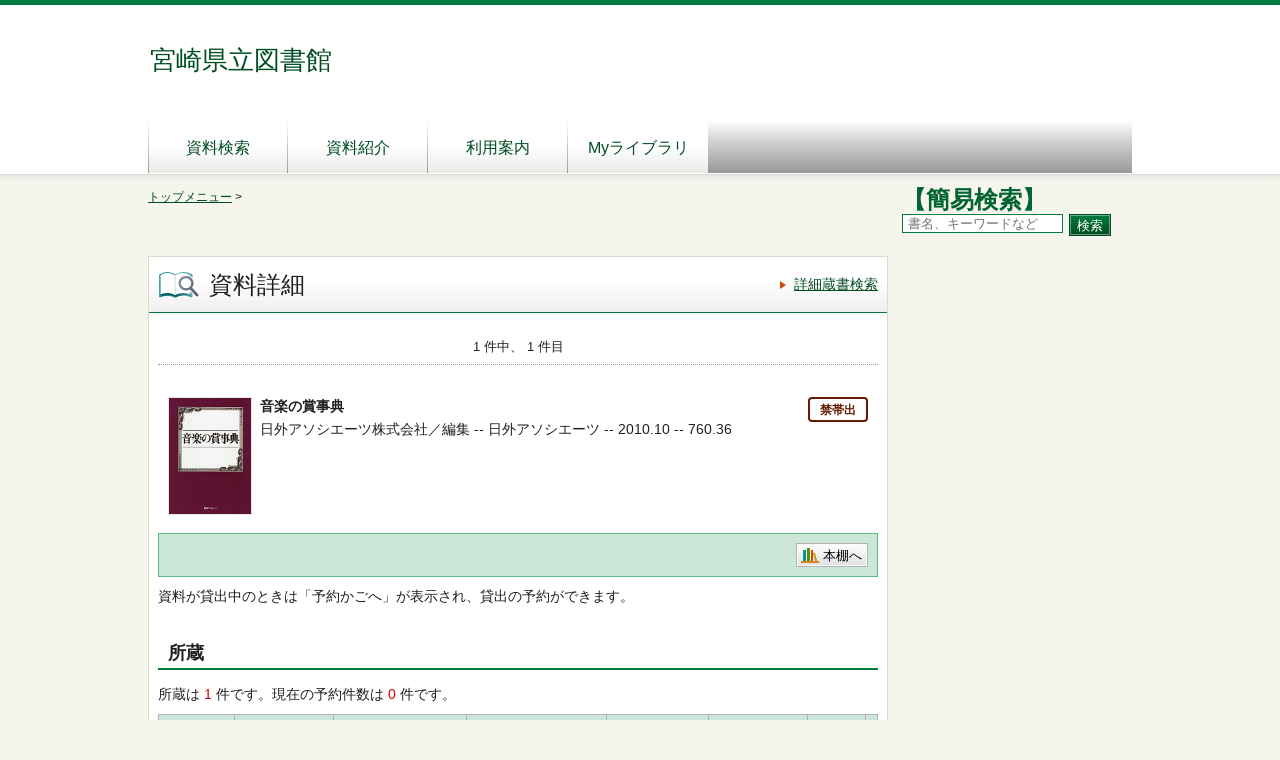

--- FILE ---
content_type: text/html;charset=UTF-8
request_url: https://www.lib.pref.miyazaki.lg.jp/winj/opac/switch-detail-iccap.do?bibid=1101614746
body_size: 8567
content:












<!DOCTYPE html>
<HTML lang="ja">
<HEAD>
<meta charset="UTF-8">

<META name="ROBOTS" content="NONE" />
<meta name="robots" content="noindex"/>
<TITLE>資料詳細：宮崎県立図書館</TITLE>
<!--[if gt IE 7]><!-->



<link rel="stylesheet" href="/winj/css/pc/basic.css" media="screen">


<link rel="stylesheet" href="/winj/css/pc/jquery.autocomplete.css" media="screen" >
<!--<![endif]-->
<script src="/winj/script/pc/jquery.js"></script>
<script src="/winj/script/pc/run.js"></script>
</HEAD>

<BODY onload="init();">















<div id="header" role="banner">
<div class="inner">
<h1 id="hdg-site">宮崎県立図書館</h1>
<div id="nav-global" role="navigation">
<ul class="col-7">






<li><a href="/winj/opac/search-detail.do;jsessionid=6FF5C52145976F1923F62583665967F3" class="">資料検索</a></li>
<li><a href="/winj/opac/newly.do;jsessionid=6FF5C52145976F1923F62583665967F3" class="">資料紹介</a></li>

<li><a href="/winj/opac/info-list.do;jsessionid=6FF5C52145976F1923F62583665967F3?dspph=1" class="">利用案内</a></li>

<li><a href="/winj/opac/login.do;jsessionid=6FF5C52145976F1923F62583665967F3?dispatch=/opac/mylibrary.do&amp;every=1" class="">Myライブラリ</a></li>


</ul>
</div>













</div>
</div>
















<script type="text/javascript" src="/winj/script/pc/jquery.autocomplete.js" ></script>

<SCRIPT type="text/javascript">
<!--

jQuery.noConflict();
jQuery(document).ready(
	function($){
		jQuery(function() {

			jQuery("*[name=txt_word]:text").autocomplete('/winj/opac/suggest.do;jsessionid=6FF5C52145976F1923F62583665967F3?target=fulltext',{minChars:2});

		})
	}
);

var execFlag = 0;
function execSubSearch(){
	if(execFlag == 1){
		return false;
	}
	execFlag = 1;
	return true;
}
// -->
</SCRIPT>
<hr>
<ul id="nav-guide">
<li>

<a href="https://www2.lib.pref.miyazaki.lg.jp">トップメニュー</a>&nbsp;&gt;


</li>


<li class="search-area">

<strong><font size="5" color="#006430">【簡易検索】</font></strong><form name="SearchForm" method="post" action="/winj/opac/search-standard.do;jsessionid=6FF5C52145976F1923F62583665967F3" onsubmit="return execSubSearch();" role="search">
<input type="text" name="txt_word" id="txt_word" value="" maxlength="128" class="w-70"  placeholder="書名、キーワードなど" title="キーワード検索">
<input type="hidden" name="hid_word_column" value="fulltext">
<input type="hidden" name="submit_btn_searchEasy" value="search">

<input type="hidden" name="chk_catph" value="11 31">
<input type="hidden" name="chk_catph" value="12 22 32">

<input type="hidden" name="chk_catph" value="13 33">
<input type="submit" name="submit_btn_searchEasy" value="検索" class="btn">
</form>

</li>
</ul>
<noscript>本サイトにはJavaScriptの利用を前提とした機能がございます。<br>お客様の環境では一部の機能がご利用いただけない可能性がございますので、ご了承ください。</noscript>










































<SCRIPT type="text/javascript">
<!--

function execPrint(connect) {
	var args = new Array();
	args[0] = window;
	args[1] = "/winj/JnlpServlet?jnlpname=print.jnlp&connecturl=" + connect;


	args[2] = "/winj/" + connect;



	var subWin = showModalDialog("/winj/opac/printdialog.do",args,"dialogHeight:100px;dialogWidth:300px");

}
function dispEbook() {

	var bibid = document.BlankForm.bibid.value;


	var url = "/winj/opac/ebook.do;jsessionid=6FF5C52145976F1923F62583665967F3?bibid=" + bibid;

	win = window.open(url,"ebook","");
}
function execReserveBasket(){
	document.BlankForm.submit_btn_reserve_basket.click();
}
function execVot(idx,vottp){
	document.BlankForm.idx.value=idx;
	document.BlankForm.hid_vottp.value=vottp;
	document.BlankForm.submit_btn_evaluate.click();
}
function execReview(){
	document.BlankForm.submit_btn_review_regist.click();
}
function execRevReport(idx){
	document.BlankForm.idx.value=idx;
	document.BlankForm.submit_btn_review_report.click();
}
function execReviewList(){
	document.BlankForm.submit_btn_review_list.click();
}
function execTagReport(){
	document.BlankForm.submit_btn_tag_report.click();
}
function execTag(){
	document.BlankForm.submit_btn_tag.click();
}
function execShelf(){
	document.BlankForm.submit_btn_shelf.click();
}
// -->
</SCRIPT>


<div id="contents" class="lyt-02">

<div id="main" role="main" class="detail">
<div class="hdg-lyt">
<h1 class="hdg-l1 icon-search-detail">資料詳細</h1>
<ul class="link-list-linear text">
<li><a href="/winj/opac/search-detail.do;jsessionid=6FF5C52145976F1923F62583665967F3">詳細蔵書検索</a></li>









</ul>
</div>


















<form name="BlankForm" method="post" action="/winj/opac/book-detail.do;jsessionid=6FF5C52145976F1923F62583665967F3">
<input type="hidden" name="hid_session" value="6FF5C52145976F1923F62583665967F3">
<input type="hidden" name="bibid" value="1101614746">
<input type="hidden" name="idx" value="">
<input type="hidden" name="hid_vottp" value="0">
<div style="display:none;">







<input type="submit" name="submit_btn_shelf" value="本棚">

</div>

<ul class="link-back-list-linear">
<li>

</li>
<li>








</li>
</ul>
<div class="nav-area">
<ul class="pager-02 top">

<li class="center">1 件中、 1 件目</li>
</ul>
</div>
<div class="lyt-indent">

<ul class="list-linear icon">


</ul>

<div class="lyt-image report state hook-tag">
<p class="link-image">
<span class="image">


<span class="image-edge"><img src="/winj/BookCover;jsessionid=6FF5C52145976F1923F62583665967F3?bibid=1101614746" alt="" oncontextmenu="return false;" ondragstart="return false;"></span>

<span class="title">



音楽の賞事典

</span>
</span>







<span class="icon-others">禁帯出</span>






</p>
<div class="column info">
<p>
日外アソシエーツ株式会社／編集 --
日外アソシエーツ --
2010.10 --
760.36



</p>





</div>
</div>
</div>
<div class="box">
<ul class="list-linear handle">
<li class="group"><ul class="list-linear">








</ul></li>
<li class="group-02">
<ul class="list-linear">

<li><a href="javascript:execShelf()" class="btn-02 icon-bookshelf">本棚へ</a></li>



</ul>
</li>
</ul>
</div>
<p>資料が貸出中のときは「予約かごへ」が表示され、貸出の予約ができます。</p>

<h2 class="hdg-l2-03">所蔵</h2>
<p>
所蔵は
<em class="em-02">1</em>
件です。現在の予約件数は
<em class="em-02">0</em>
件です。
</p>

<table class="tbl-03 center vertical-middle">
<thead>
<tr>
<td>所蔵館</td>
<td>所蔵場所</td>
<td>請求記号</td>
<td>資料コード</td>
<td>資料区分</td>
<td>帯出区分</td>
<td>状態</td>

<td></td>

</tr>
</thead>
<tbody>


<tr>
<td>県立</td>
<td>
参調

</td>
<td>/7603/0063/</td>
<td>1110154356</td>
<td>参考調査</td>
<td>持禁</td>
<td>

在架


</td>






















</tr>

</tbody>
</table>
<p class="nav-top"><a href="#top">ページの先頭へ</a></p>



<h2 class="hdg-l2-03">資料詳細</h2>
<table class="tbl-04">
<tbody>


<tr>
<th class="w-25">タイトル</th>
<td>
音楽の賞事典

</td>
</tr>





<tr>
<th>著者</th>
<td>



<a href="/winj/opac/book-detail.do;jsessionid=6FF5C52145976F1923F62583665967F3?searval=%E6%97%A5%E5%A4%96%E3%82%A2%E3%82%BD%E3%82%B7%E3%82%A8%E3%83%BC%E3%83%84%E6%A0%AA%E5%BC%8F%E4%BC%9A%E7%A4%BE&amp;searcol=author">日外アソシエーツ株式会社</a>
／編集
&nbsp;
</td>
</tr>





<tr>
<th>出版者</th>
<td>日外アソシエーツ</td>
</tr>


<tr>
<th>出版年</th>
<td>2010.10</td>
</tr>



<tr>
<th>ページ数</th>
<td>９３９ｐ</td>
</tr>


<tr>
<th>大きさ</th>
<td>２２ｃｍ</td>
</tr>





<tr>
<th>一般件名</th>
<td>



<a href="/winj/opac/book-detail.do;jsessionid=6FF5C52145976F1923F62583665967F3?searval=%E9%9F%B3%E6%A5%BD%EF%BC%8D%E4%BE%BF%E8%A6%A7&amp;searcol=subject">音楽－便覧</a>
,


<a href="/winj/opac/book-detail.do;jsessionid=6FF5C52145976F1923F62583665967F3?searval=%E8%B3%9E%EF%BC%8D%E4%BE%BF%E8%A6%A7&amp;searcol=subject">賞－便覧</a>


</td>
</tr>



<tr>
<th>NDC分類(10版)</th>
<td>760.36</td>
</tr>



<tr>
<th>NDC分類(9版)</th>
<td>760.36</td>
</tr>








<tr>
<th>ISBN</th>
<td>4-8169-2280-6</td>
</tr>


<tr>
<th>ISBN13</th>
<td>978-4-8169-2280-0</td>
</tr>



</tbody>
</table>
<p class="nav-top"><a href="#top">ページの先頭へ</a></p>







</form>


</div>

<hr>

<div id="sub">

</div>

<hr>
</div>



<div id="footer">
<div class="inner">




<p id="copyright" role="contentinfo"></p>
</div>
</div>

</BODY>
</HTML>
